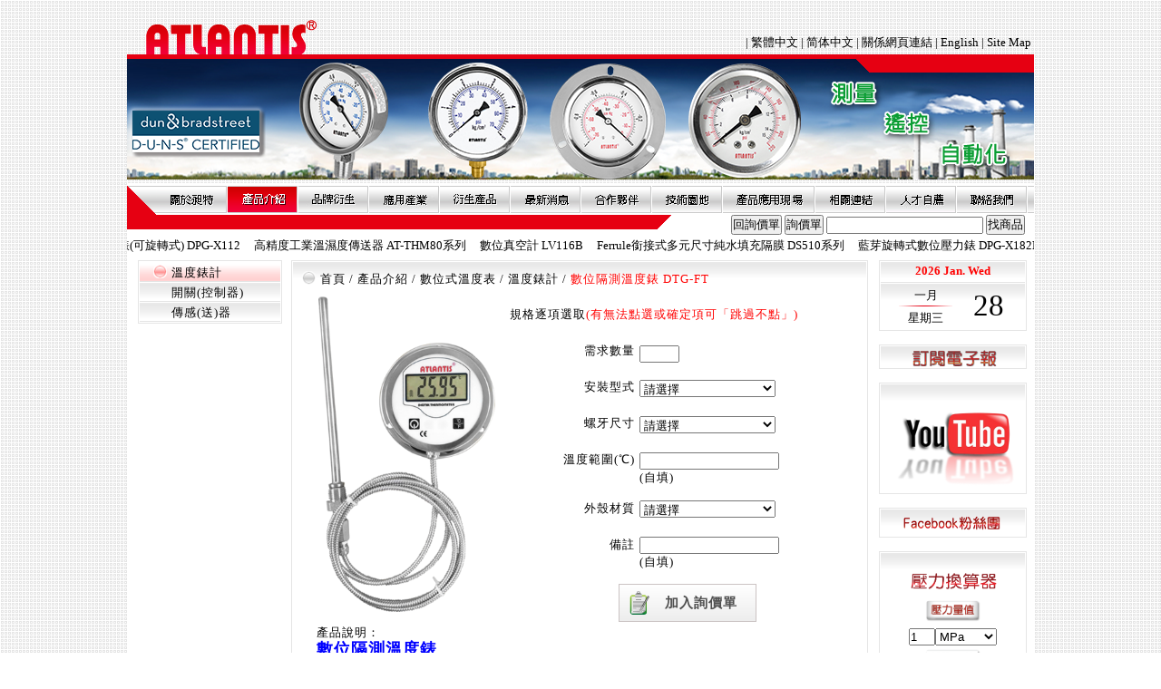

--- FILE ---
content_type: text/html
request_url: http://www.atlantis.tw/product_view.php?cid=127&id=361
body_size: 51185
content:
<!DOCTYPE html PUBLIC "-//W3C//DTD XHTML 1.0 Strict//EN" "http://www.w3.org/TR/xhtml1/DTD/xhtml1-strict.dtd">
<html xmlns="http://www.w3.org/1999/xhtml">
<head>
	<meta http-equiv="Content-Type" content="text/html; charset=utf-8" />
	<meta http-equiv="content-language" content="zh-tw" />
	<title>昶特有限公司-數位壓力表、溫度計</title>
	<meta name="keywords" content="壓力表，壓力表計，溫度錶計，接點開關，智慧型傳送器，傳感器，傳訊器，隔測隔膜，真空表，聯成錶，壓差計，微壓表，高壓表，針閥，工業儀表，數字壓力表，氧氣表，乙炔錶，充油壓力計，冷媒錶，膜盒錶，水流開關，曲管，球塞閥，差壓表，熱電偶，測溫電阻體，RTD，DCbox，零調，微調，萬向，電子錶頭，顯示器，波紋管，溫度補償， AM5H,GA4," />
	<meta name="description" content="壓力表 溫度計 專家" />
	<link href="module/system/css_layout.php?layout=" rel="stylesheet" type="text/css" />
	<link href="templates/atlantis_new/style/product_view.css" rel="stylesheet" type="text/css" />
	<link href="module/system/css_home.php?layout=" rel="stylesheet" type="text/css" />
	<script language="javascript" src="https://ajax.googleapis.com/ajax/libs/jquery/1.4.4/jquery.min.js"></script>
	<script language="javascript" src="templates/atlantis_new/js/jquery.url.packed.js"></script>
	<script language="javascript" src="templates/atlantis_new/js/tw_cn.js"></script>
</head>
<body ondragstart="window.event.returnValue=false" oncontextmenu="window.event.returnValue=false" onselectstart="event.returnValue=false">
<div class="layout">
	
	<div class="marquee_dot">&nbsp;</div>
	
	<div class="header">
		<div class="header_L1">
			<div class="headerl">
				<span></span>
				<a href="index.php"><img src="upload_file/img_home/logo.png"></a>
			</div>
			<div class="headerr">
								
			 | <a href="http://www.atlantis.tw/index.php?l=1">繁體中文 </a>
			 | <a href="http://www.atlantis.tw/index.php?l=2">简体中文</a>
			 | <a href="http://www.atlantis.tw/related_links.php?cid=2644">關係網頁連結</a>
			 | <a href="http://www.atlantis.ttnet.net ">English</a>
	| <a href="sitemap.php">Site Map</a>
<a href="javascript:void(0);" id="translateLink" class="link hide" style="display:none;">繁體/简体</a>
			</div>
		</div>
        <div class="banner">
            <div class="slideshow">
						
		
			<a href="http://www.atlantis.tw/product_view.php?cid=100&id=72"><img src="upload_file/img_message/QKLHXMPOZN.png"></a>
	
		
			<a href="http://www.atlantis.tw/product.php?cid=2619"><img src="upload_file/img_message/EFJDCKUVZA.png"></a>
	
		
			<a href="http://www.atlantis.tw/product.php?cid=80"><img src="upload_file/img_message/ZOUJRKLEHV.png"></a>
	
		
			<a href="http://www.atlantis.tw/product.php?cid=81"><img src="upload_file/img_message/MKLGTOGMMV.png"></a>
	
		
			<a href="http://www.atlantis.tw/product.php?cid=99"><img src="upload_file/img_message/YACPTGJNDU.png"></a>
	
		
			<a href="http://www.atlantis.tw/product.php?cid=2591"><img src="upload_file/img_message/ITGZIHMXNK.png"></a>
	
	
            </div>
        </div>
	</div>
	<div class="menu">
		<div class="menubg">
			<div class="menul">
				<ul class="jsddm sf-menu">
					<li class="jabout_us">
						<a href="about_us.php?news_id=5386">關於昶特</a>
						<ul>
	<li>
<a href="about_us.php?news_id=5386">工程實績</a>
	</li>
	<li>
<a href="about_us.php?news_id=51">聯絡資訊</a>
	</li>
	<li>
<a href="about_us.php?news_id=46">公司介紹</a>
	</li>
	<li>
<a href="about_us.php?news_id=47">公司環境</a>
	</li>
	<li>
<a href="about_us.php?news_id=48">公司沿革</a>
	</li>
	<li>
<a href="about_us.php?news_id=49">營利/營業證照</a>
	</li>
	<li>
<a href="about_us.php?news_id=50">認證報告</a>
	</li>
	<li>
<a href="about_us.php?news_id=5821">產品校正報告書</a>
	</li>
</ul>
					</li>
					<li class="jproduct">
						<a href="product.php">產品介紹</a>
						
		<ul>
			<li class="bwhile">
				<a href="product.php?is_specials=1">特價品</a>
			</li>
			<li class="bwhile">
				<a href="product.php?is_new=1">新品</a>
			</li>
							<li class="bwhile">
					<a href="product.php?cid=80">指針式壓力錶</a>
										<ul>
													<li class="bwhile"><a href="product.php?cid=100">壓力表</a>
																<ul>
																			<li class="bwhile"><a href="product.php?cid=2859">一般型</a>
																					</li>
																			<li class="bwhile"><a href="product.php?cid=2858">耐震型</a>
																					</li>
																			<li class="bwhile"><a href="product.php?cid=2861">微壓型</a>
																					</li>
																			<li class="bwhile"><a href="product.php?cid=2860">特殊用途</a>
																					</li>
																	</ul>
															</li>
													<li class="bwhile"><a href="product.php?cid=2857">壓力溫度計</a>
															</li>
													<li class="bwhile"><a href="product.php?cid=101">差壓表</a>
															</li>
													<li class="bwhile"><a href="product.php?cid=102">開關(控制器)</a>
															</li>
													<li class="bwhile"><a href="product.php?cid=2743">壓力記錄器</a>
															</li>
											</ul>
									</li>
							<li class="bwhile">
					<a href="product.php?cid=2783">機械式壓力開關</a>
										<ul>
													<li class="bwhile"><a href="product.php?cid=2866">方型刻劃</a>
																<ul>
																			<li class="bwhile"><a href="product.php?cid=2868">壓力</a>
																					</li>
																			<li class="bwhile"><a href="product.php?cid=2869">差壓</a>
																					</li>
																	</ul>
															</li>
													<li class="bwhile"><a href="product.php?cid=2867">盲型</a>
																<ul>
																			<li class="bwhile"><a href="product.php?cid=2870">壓力</a>
																					</li>
																			<li class="bwhile"><a href="product.php?cid=2871">差壓</a>
																					</li>
																	</ul>
															</li>
											</ul>
									</li>
							<li class="bwhile">
					<a href="product.php?cid=2791">壓力傳感(送)器 </a>
										<ul>
													<li class="bwhile"><a href="product.php?cid=2792">壓力</a>
																<ul>
																			<li class="bwhile"><a href="product.php?cid=2793">不帶顯</a>
																						<ul>
																									<li class="bwhile"><a href="product.php?cid=2812">工程機械</a></li>
																																							<li class="bwhile"><a href="product.php?cid=2832">自動化控制</a></li>
																																							<li class="bwhile"><a href="product.php?cid=2833">射出成型</a></li>
																																							<li class="bwhile"><a href="product.php?cid=2810">空壓機行業</a></li>
																																							<li class="bwhile"><a href="product.php?cid=2811">製冷行業</a></li>
																																							<li class="bwhile"><a href="product.php?cid=2813">汽車行業</a></li>
																																							<li class="bwhile"><a href="product.php?cid=2828">能源行業</a></li>
																																							<li class="bwhile"><a href="product.php?cid=2814">高溫行業</a></li>
																																							<li class="bwhile"><a href="product.php?cid=2829">消防行業</a></li>
																																							<li class="bwhile"><a href="product.php?cid=2834">小型</a></li>
																																							<li class="bwhile"><a href="product.php?cid=2826">平膜</a></li>
																																					</ul>
																					</li>
																			<li class="bwhile"><a href="product.php?cid=2794">帶顯</a>
																					</li>
																	</ul>
															</li>
													<li class="bwhile"><a href="product.php?cid=2795">差壓</a>
																<ul>
																			<li class="bwhile"><a href="product.php?cid=2796">不帶顯</a>
																					</li>
																			<li class="bwhile"><a href="product.php?cid=2797">帶顯</a>
																					</li>
																	</ul>
															</li>
													<li class="bwhile"><a href="product.php?cid=2815">液位</a>
															</li>
											</ul>
									</li>
							<li class="bwhile">
					<a href="product.php?cid=2798">智能型變送器 </a>
										<ul>
													<li class="bwhile"><a href="product.php?cid=2799">壓力</a>
															</li>
													<li class="bwhile"><a href="product.php?cid=2800">差壓</a>
															</li>
													<li class="bwhile"><a href="product.php?cid=2823">溫度</a>
															</li>
													<li class="bwhile"><a href="product.php?cid=2824">液位</a>
															</li>
											</ul>
									</li>
							<li class="bwhile">
					<a href="product.php?cid=81">數位式壓力錶</a>
										<ul>
													<li class="bwhile"><a href="product.php?cid=104">壓力表</a>
															</li>
													<li class="bwhile"><a href="product.php?cid=105">差壓表</a>
															</li>
													<li class="bwhile"><a href="product.php?cid=106">開關(控制器)</a>
															</li>
													<li class="bwhile"><a href="product.php?cid=2836">開關帶傳送</a>
															</li>
											</ul>
									</li>
							<li class="bwhile">
					<a href="product.php?cid=82">指針式溫度表</a>
										<ul>
													<li class="bwhile"><a href="product.php?cid=92">雙金屬式</a>
															</li>
													<li class="bwhile"><a href="product.php?cid=113">膨脹式</a>
																<ul>
																			<li class="bwhile"><a href="product.php?cid=125">直結式</a>
																					</li>
																			<li class="bwhile"><a href="product.php?cid=126">隔測式</a>
																					</li>
																	</ul>
															</li>
													<li class="bwhile"><a href="product.php?cid=124">開關</a>
																<ul>
																			<li class="bwhile"><a href="product.php?cid=2803">膨脹式</a>
																						<ul>
																									<li class="bwhile"><a href="product.php?cid=2807">直結式</a></li>
																																							<li class="bwhile"><a href="product.php?cid=2808">隔測式</a></li>
																																					</ul>
																					</li>
																			<li class="bwhile"><a href="product.php?cid=2804">控制器</a>
																					</li>
																	</ul>
															</li>
													<li class="bwhile"><a href="product.php?cid=116">小型遙測溫度計</a>
															</li>
													<li class="bwhile"><a href="product.php?cid=120">磁吸式溫度計</a>
															</li>
													<li class="bwhile"><a href="product.php?cid=123">溫度記錄器</a>
															</li>
											</ul>
									</li>
							<li class="bwhile">
					<a href="product.php?cid=2787">機械式溫度開關</a>
										<ul>
													<li class="bwhile"><a href="product.php?cid=2872">方型刻劃</a>
															</li>
													<li class="bwhile"><a href="product.php?cid=2873">盲型</a>
															</li>
											</ul>
									</li>
							<li class="bwhile">
					<a href="product.php?cid=98">數位式溫度表</a>
										<ul>
													<li class="bwhile"><a href="product.php?cid=127">溫度錶計</a>
															</li>
													<li class="bwhile"><a href="product.php?cid=129">開關(控制器)</a>
															</li>
													<li class="bwhile"><a href="product.php?cid=130">傳感(送)器</a>
																<ul>
																			<li class="bwhile"><a href="product.php?cid=2864">帶顯</a>
																					</li>
																			<li class="bwhile"><a href="product.php?cid=2865">不帶顯</a>
																					</li>
																	</ul>
															</li>
											</ul>
									</li>
							<li class="bwhile">
					<a href="product.php?cid=2737">TC 熱電偶</a>
									</li>
							<li class="bwhile">
					<a href="product.php?cid=2738">RTD熱電阻</a>
									</li>
							<li class="bwhile">
					<a href="product.php?cid=2619">玻璃管溫度計</a>
										<ul>
													<li class="bwhile"><a href="product.php?cid=2620">塑殼角板V型</a>
															</li>
													<li class="bwhile"><a href="product.php?cid=2767">船舶用溫度計</a>
																<ul>
																			<li class="bwhile"><a href="product.php?cid=2768">鐵殼圓管/丸筒型</a>
																					</li>
																			<li class="bwhile"><a href="product.php?cid=2770">鋁殼長方形</a>
																					</li>
																			<li class="bwhile"><a href="product.php?cid=2769">鋁殼金條V型</a>
																					</li>
																	</ul>
															</li>
													<li class="bwhile"><a href="product.php?cid=2771">殺菌釜用溫度計</a>
															</li>
											</ul>
									</li>
							<li class="bwhile">
					<a href="product.php?cid=2591">隔膜</a>
										<ul>
													<li class="bwhile"><a href="product.php?cid=2745">乾式隔膜</a>
															</li>
													<li class="bwhile"><a href="product.php?cid=2850">微壓型</a>
															</li>
													<li class="bwhile"><a href="product.php?cid=2592">牙口型</a>
															</li>
													<li class="bwhile"><a href="product.php?cid=2849">中低溫/高壓型</a>
															</li>
													<li class="bwhile"><a href="product.php?cid=2594">法蘭型</a>
															</li>
													<li class="bwhile"><a href="product.php?cid=2624">均質機型</a>
															</li>
													<li class="bwhile"><a href="product.php?cid=2593">衛生型</a>
															</li>
													<li class="bwhile"><a href="product.php?cid=2596">高溫/高壓型</a>
															</li>
													<li class="bwhile"><a href="product.php?cid=2851">特殊耐蝕型</a>
															</li>
													<li class="bwhile"><a href="product.php?cid=2595">特殊造型/塗佈加工</a>
															</li>
													<li class="bwhile"><a href="product.php?cid=2845">隔膜組裝配件</a>
															</li>
											</ul>
									</li>
							<li class="bwhile">
					<a href="product.php?cid=2874">流量</a>
									</li>
							<li class="bwhile">
					<a href="product.php?cid=2753">校驗儀器</a>
										<ul>
													<li class="bwhile"><a href="product.php?cid=2754">指針</a>
															</li>
													<li class="bwhile"><a href="product.php?cid=2755">數位</a>
															</li>
											</ul>
									</li>
							<li class="bwhile">
					<a href="product.php?cid=99">配件</a>
										<ul>
													<li class="bwhile"><a href="product.php?cid=140">過壓保護器</a>
															</li>
													<li class="bwhile"><a href="product.php?cid=141">壓力緩衝器(可調整阻尼器)</a>
															</li>
													<li class="bwhile"><a href="product.php?cid=142">蛇管(內含導壓管/毛細管)</a>
															</li>
													<li class="bwhile"><a href="product.php?cid=138">散熱器</a>
															</li>
													<li class="bwhile"><a href="product.php?cid=139">虹吸管(曲管)</a>
															</li>
													<li class="bwhile"><a href="product.php?cid=143">球塞閥(考克)</a>
															</li>
													<li class="bwhile"><a href="product.php?cid=137">溫度套管</a>
																<ul>
																			<li class="bwhile"><a href="product.php?cid=2846">焊接型</a>
																					</li>
																			<li class="bwhile"><a href="product.php?cid=2762">牙口型</a>
																					</li>
																			<li class="bwhile"><a href="product.php?cid=2763">法蘭型</a>
																					</li>
																			<li class="bwhile"><a href="product.php?cid=2764">衛生級</a>
																					</li>
																	</ul>
															</li>
													<li class="bwhile"><a href="product.php?cid=135">數位顯示器</a>
															</li>
													<li class="bwhile"><a href="product.php?cid=2821">電纜接頭</a>
															</li>
													<li class="bwhile"><a href="product.php?cid=2822">轉角器</a>
															</li>
											</ul>
									</li>
					</ul>
					</li>
					<li class="jbrand_derive">
						<a href="brand_derive.php?">品牌衍伸</a>
	<ul>
<li>
				<a href="brand_derive.php?cid=2809" class="chk_mchange">PTC</a>
	</li>
	<li>
				<a href="brand_derive.php?cid=2848" class="chk_mchange">Bitherma</a>
	</li>
	<li>
				<a href="brand_derive.php?cid=2806" class="chk_mchange">KELLER</a>
	</li>
	<li>
				<a href="brand_derive.php?cid=2650" class="chk_mchange">Gauge</a>
	</li>
	<li>
				<a href="brand_derive.php?cid=2856" class="chk_mchange">Labom</a>
	</li>
		</ul>

	
					</li>
					<li class="jindustry">
						<a href="industry.php?">應用產業</a>
						
		<ul>
							<li class="bwhile">
					<a href="industry.php?cid=2633">加工製程</a>
									</li>
							<li class="bwhile">
					<a href="industry.php?cid=2663">營建工程業</a>
									</li>
							<li class="bwhile">
					<a href="industry.php?cid=2661">製造業</a>
									</li>
							<li class="bwhile">
					<a href="industry.php?cid=2662">水火電力燃氣業</a>
									</li>
							<li class="bwhile">
					<a href="industry.php?cid=2664">消防水電</a>
									</li>
							<li class="bwhile">
					<a href="industry.php?cid=2665">環保行業</a>
									</li>
							<li class="bwhile">
					<a href="industry.php?cid=2676">閥類</a>
									</li>
					</ul>
					</li>
					<li class="jderivatives">
						<a href="derivatives.php?">衍生產品</a>
						
		<ul>
							<li class="bwhile">
					<a href="derivatives.php?cid=2844">F.R.L1~3點組合</a>
									</li>
							<li class="bwhile">
					<a href="derivatives.php?cid=2656">閥類</a>
										<ul>
													<li class="bwhile"><a href="derivatives.php?cid=2842">分歧閥</a>
															</li>
													<li class="bwhile"><a href="derivatives.php?cid=2843">針閥</a>
															</li>
													<li class="bwhile"><a href="derivatives.php?cid=2847">逆止閥</a>
															</li>
													<li class="bwhile"><a href="derivatives.php?cid=2801">安全閥</a>
															</li>
													<li class="bwhile"><a href="derivatives.php?cid=2721">止封閥</a>
															</li>
													<li class="bwhile"><a href="derivatives.php?cid=2722">充氣閥</a>
															</li>
													<li class="bwhile"><a href="derivatives.php?cid=2723">單向閥</a>
															</li>
											</ul>
									</li>
							<li class="bwhile">
					<a href="derivatives.php?cid=2816">調整器</a>
									</li>
							<li class="bwhile">
					<a href="derivatives.php?cid=2827">荷重傳感器及變送器</a>
									</li>
					</ul>
					</li>
					<li class="jnews">
						<a href="news.php">最新消息</a>
	<ul>
<li>
				<a href="news.php?cid=88" class="chk_mchange">公司消息</a>
	<ul>
	<li>
				<a href="news.php?cid=2616" class="chk_mchange">最新公告</a>
</li>
		</ul>
		</li>
	<li>
				<a href="news.php?cid=2627" class="chk_mchange">代理品牌目錄</a>
	</li>
	<li>
				<a href="news.php?cid=2756" class="chk_mchange">各期  E-DM</a>
	</li>
	<li>
			<a href="product.php?is_specials=1">特價品</a>
</li>
<li>
			<a href="product.php?is_new=1">新品</a>
</li>
	</ul>

	
					</li>
					<li class="jpartners">
						<a href="partners.php?aaa=a">合作夥伴</a>
					</li>
					<li class="jtechnology">
						<a href="technology.php?">技術園地</a>
		<ul>
<li>
				<a href="technology.php?cid=2744" class="chk_mchange">產品操作說明</a>
	</li>
	<li>
				<a href="technology.php?cid=165" class="chk_mchange">FAQ</a>
	</li>
	<li>
				<a href="technology.php?cid=2733" class="chk_mchange">人員安全衛生作業注意要點</a>
	</li>
	<li>
				<a href="technology.php?cid=166" class="chk_mchange">理論彙集</a>
	<ul>
	<li>
				<a href="technology.php?cid=2638" class="chk_mchange">技術原理</a>
				</li>
		<li>
				<a href="technology.php?cid=2706" class="chk_mchange">專業儀表知識</a>
				</li>
		<li>
				<a href="technology.php?cid=2707" class="chk_mchange">專業氣體知識</a>
				</li>
		<li>
				<a href="technology.php?cid=2725" class="chk_mchange">專業配件(部件)知識</a>
				</li>
		<li>
				<a href="technology.php?cid=2732" class="chk_mchange">儀表及配件國際通行/共識標準或基準 </a>
				</li>
		</ul>
		</li>
	<li>
				<a href="technology.php?cid=2708" class="chk_mchange">實作技術</a>
	<ul>
	<li>
				<a href="technology.php?cid=2709" class="chk_mchange">安裝注意事項</a>
				</li>
		<li>
				<a href="technology.php?cid=2746" class="chk_mchange">包裝注意事項</a>
				</li>
		</ul>
		</li>
	<li>
				<a href="technology.php?cid=178" class="chk_mchange">單位換算器/表</a>
	</li>
	<li>
				<a href="technology.php?cid=2712" class="chk_mchange">數據/資料對照表</a>
	<ul>
	<li>
				<a href="technology.php?cid=2713" class="chk_mchange">全球插座大不同</a>
				</li>
		<li>
				<a href="technology.php?cid=2714" class="chk_mchange">耐腐蝕材質表</a>
				</li>
		<li>
				<a href="technology.php?cid=2715" class="chk_mchange">物質動量比重表</a>
				</li>
		<li>
				<a href="technology.php?cid=2716" class="chk_mchange">分/小數稱呼對照表</a>
				</li>
		</ul>
		</li>
	<li>
				<a href="technology.php?cid=2628" class="chk_mchange">技術連結</a>
	</li>
	<li>
				<a href="technology.php?cid=2617" class="chk_mchange">研究議題</a>
	</li>
		</ul>

	
					</li>
					<li class="japplication">
						<a href="application.php?">產品應用現場</a>
	<ul>
<li>
				<a href="application.php?cid=2643" class="chk_mchange">管路/設備儀表照片</a>
	</li>
	<li>
				<a href="application.php?cid=2641" class="chk_mchange">影片</a>
	</li>
	<li>
				<a href="application.php?cid=2642" class="chk_mchange">文字圖案</a>
	</li>
		</ul>

	
					</li>
					<li class="jrelated_links">
						<a href="related_links.php?">相關連結</a>
	<ul>
<li>
				<a href="related_links.php?cid=2644" class="chk_mchange">關係網頁連結</a>
	</li>
	<li>
				<a href="related_links.php?cid=2645" class="chk_mchange">友好網頁連結</a>
	</li>
	<li>
				<a href="related_links.php?cid=2766" class="chk_mchange">國營事業連結</a>
	</li>
	<li>
				<a href="related_links.php?cid=2853" class="chk_mchange">工業開發科技園區</a>
	</li>
	<li>
				<a href="related_links.php?cid=2646" class="chk_mchange">政府機關連結</a>
	</li>
	<li>
				<a href="related_links.php?cid=2862" class="chk_mchange">砂金源頭</a>
	</li>
	<li>
				<a href="related_links.php?cid=2670" class="chk_mchange">貿易交通交流</a>
	</li>
	<li>
				<a href="related_links.php?cid=2736" class="chk_mchange">工作/生活百科</a>
	</li>
	<li>
				<a href="related_links.php?cid=2671" class="chk_mchange">休閒陶冶 </a>
	</li>
	<li>
				<a href="related_links.php?cid=2672" class="chk_mchange">生活資訊</a>
	</li>
	<li>
				<a href="related_links.php?cid=2735" class="chk_mchange">企業經營管理連結</a>
	</li>
	<li>
				<a href="related_links.php?cid=2674" class="chk_mchange">關聯公協會</a>
	</li>
		</ul>

	
					</li>
					<li class="jjob">
						<a href="job.php">人才自薦</a>
					</li>
					<li class="jcontact_us">
						<a href="contact_us.php?">聯絡我們</a>
<ul>
	<li>
			<a href="contact_us.php" class="chk_mchange">我要留言</a>
	</li>
	<li>
			<a href="corporation.php" class="chk_mchange">研發與加工總部</a>
	</li>
	<li>
			<a href="map.php" class="chk_mchange">研發加工總部地圖</a>
	</li>
</ul>
					</li>
<!--
					<li class="jrequest_catalog hide">
						<a href="request_catalog.php">索取紙本型錄</a>
					</li>
-->
					</ul>
			</div>
		</div>
	</div>
	<div class="search">
		<div class="searchl"></div>
		<div class="searchr">
						
<form method="get" action="searchn.php">
	<input type="button" value="回詢價單" onclick="location.href='inquiry.php'">
	<input type="button" value="詢價單" onclick="location.href='inquiry.php'">
	<input name="search_text" value="" type="text" id="search_text" size="20" maxlength="100">
	<input type="submit" title="找商品" value="找商品">
</form>	
		</div>
	</div>
	<div class="marquee">
				
<ul id="scroller">
			<li>
			<a href="product_view.php?ccid=104&id=942" alt="高精度藍芽數位壓力錶(可旋轉式)  DPG-X112" title="高精度藍芽數位壓力錶(可旋轉式)  DPG-X112">高精度藍芽數位壓力錶(可旋轉式)  DPG-X112</a>
		</li>
			<li>
			<a href="product_view.php?ccid=98&id=941" alt="高精度工業溫濕度傳送器  AT-THM80系列" title="高精度工業溫濕度傳送器  AT-THM80系列">高精度工業溫濕度傳送器  AT-THM80系列</a>
		</li>
			<li>
			<a href="product_view.php?ccid=104&id=940" alt="數位真空計  LV116B" title="數位真空計  LV116B">數位真空計  LV116B</a>
		</li>
			<li>
			<a href="product_view.php?ccid=2592&id=939" alt="Ferrule銜接式多元尺寸純水填充隔膜  DS510系列" title="Ferrule銜接式多元尺寸純水填充隔膜  DS510系列">Ferrule銜接式多元尺寸純水填充隔膜  DS510系列</a>
		</li>
			<li>
			<a href="product_view.php?ccid=104&id=937" alt="藍芽旋轉式數位壓力錶  DPG-X182R" title="藍芽旋轉式數位壓力錶  DPG-X182R">藍芽旋轉式數位壓力錶  DPG-X182R</a>
		</li>
			<li>
			<a href="product_view.php?ccid=130&id=936" alt="LCD 溫度顯示傳送器  AT-GGT" title="LCD 溫度顯示傳送器  AT-GGT">LCD 溫度顯示傳送器  AT-GGT</a>
		</li>
			<li>
			<a href="product_view.php?ccid=2815&id=933" alt="防腐式液位傳送器  LT-S405" title="防腐式液位傳送器  LT-S405">防腐式液位傳送器  LT-S405</a>
		</li>
			<li>
			<a href="product_view.php?ccid=2737&id=932" alt="熱電偶  TC-S302" title="熱電偶  TC-S302">熱電偶  TC-S302</a>
		</li>
			<li>
			<a href="product_view.php?ccid=2792&id=931" alt="高精度壓力傳送器  PT-S101系列" title="高精度壓力傳送器  PT-S101系列">高精度壓力傳送器  PT-S101系列</a>
		</li>
			<li>
			<a href="product_view.php?ccid=135&id=929" alt="類比訊號量測錶 (5位數雙警報)  ATM-DA5H-A" title="類比訊號量測錶 (5位數雙警報)  ATM-DA5H-A">類比訊號量測錶 (5位數雙警報)  ATM-DA5H-A</a>
		</li>
			<li>
			<a href="product_view.php?ccid=135&id=928" alt="5位數微電腦型熱電偶溫度顯示控制錶  ATM-DC5H-TC" title="5位數微電腦型熱電偶溫度顯示控制錶  ATM-DC5H-TC">5位數微電腦型熱電偶溫度顯示控制錶  ATM-DC5H-TC</a>
		</li>
			<li>
			<a href="product_view.php?ccid=135&id=927" alt="5位數多功能量測錶(類比訊號)  ATM-MF5H-A" title="5位數多功能量測錶(類比訊號)  ATM-MF5H-A">5位數多功能量測錶(類比訊號)  ATM-MF5H-A</a>
		</li>
			<li>
			<a href="product_view.php?ccid=106&id=925" alt="數位負壓控制器 DVC-X008" title="數位負壓控制器 DVC-X008">數位負壓控制器 DVC-X008</a>
		</li>
			<li>
			<a href="product_view.php?ccid=106&id=924" alt="數位壓力控制器 DPC-X986系列" title="數位壓力控制器 DPC-X986系列">數位壓力控制器 DPC-X986系列</a>
		</li>
			<li>
			<a href="product_view.php?ccid=130&id=923" alt="智能型溫度傳送器  STT-2100" title="智能型溫度傳送器  STT-2100">智能型溫度傳送器  STT-2100</a>
		</li>
	</ul>

	</div>
	<div class="body">
		<div class="bodyl">
			
<div class="product">

		
					<div class="productt productt2 productt_chk">
		<div class="productt_round">
			<a href="product.php?cid=127" class="chk_mchange truncate" length="8" alt="溫度錶計" title="溫度錶計">溫度錶計</a>
		</div>
	</div>
		<div class="productt productt2 ">
		<div class="productt_round2">
			<a href="product.php?cid=129" class="chk_mchange truncate" length="8" alt="開關(控制器)" title="開關(控制器)">開關(控制器)</a>
		</div>
	</div>
		<div class="productt productt2 ">
		<div class="productt_round2">
			<a href="product.php?cid=130" class="chk_mchange truncate" length="8" alt="傳感(送)器" title="傳感(送)器">傳感(送)器</a>
		</div>
	</div>

</div>

<div class="user_view product_view">
	<div class="user_viewt product_viewt">
		<div class="user_viewt_round product_viewt_round">
		<a href="index.php">首頁</a>
		/ <a href="product.php">產品介紹</a>
					/ <a href="product.php?cid=98">數位式溫度表</a>
	/ <a href="product.php?cid=127">溫度錶計</a>
	
				/ <span class="">數位隔測溫度錶  DTG-FT</span>
		</div>
		<div class="pro_view">
				
<script>
<!--
	$(function(){
		$(".spec_ch").change(function(){
			var val=$(this).val();
			if (val==';;;') {
				$(this).parent().parent().find(".spec_ch_d").show();
				var val2=$(this).parent().parent().find(".spec_ch2").val();
				$(this).find("option:last").val(val2);
			} else {
				$(this).parent().parent().find(".spec_ch_d").hide();
				if ($(this).find("option:last").text()=='其他(自填)') {
					$(this).find("option:last").val(';;;');
				}
			}
		});
		$(".spec_ch2").keyup(function(){
			var val=$(this).val();
			$(this).parent().parent().find(".spec_ch option:last").val(val);
		});
		
	});
-->
</script>

<div class="img pbottom">
<div style="width:490px; height:auto;min-height:120px; margin-top:1px; float:left;">
<div style="width:200px; height:auto;min-height:120px; margin-top:5px; float:left;">
	<div style="width:200px; height:auto;min-height:120px; margin-top:5px; float:left;">
		<img src="upload_file/img_product/large/HOKISNQFPZ.png" width="195">
		</div>
</div>
<div style="width:290px; height:auto;min-height:120px; margin-top:5px; float:left;">
	<div style="width:290px; height:auto;min-height:120px; margin-top:5px; float:left;">
			<form id="ModifyProductForm" method="post" action="">
				<input type="hidden" id="form_send" name="form_send" value="">
				<input type="hidden" name="id" value="361">
<div style="width:290px; height:auto;min-height:120px; margin-top:5px; float:left; margin-left:5px; border:0px solid #000;">
	<div style="width:320px; height:auto;min-height:35px; margin-top:5px; float:left; margin-left:5px;">
		<div style="width:320px; height:30px; float:left; margin-top:1px; margin-left:1px;text-align:right;">
		規格逐項選取<span style="color:red">(有無法點選或確定項可「跳過不點」)</span>
		</div>
	</div>
	<div style="width:280px; height:auto;min-height:35px; margin-top:5px; float:left; margin-left:5px;">
		<div style="width:140px; height:30px; float:left; margin-top:1px; margin-left:1px;text-align:right;">
		需求數量
		</div>
		<div style="width:130px; height:30px; float:left; margin-top:1px; margin-left:5px;text-align:left;">
				<input type="text" name="buy_number" value="" style="width:40px; height:15px; margin-top:3px;">
		</div>
	</div>
						
	<div style="width:280px; height:auto;min-height:35px; margin-top:5px; float:left; margin-left:5px;">
		<div style="width:140px; padding:0 0 10px 0; float:left; margin-top:1px; margin-left:1px;text-align:right;">
					<input type="hidden" name="spec_product_id" value="361" size="5">
			<input type="hidden" name="specifications[]" value="安裝型式" size="5">
		安裝型式
		</div>
		<div style="width:130px; padding:0 0 10px 0; float:left; margin-top:1px; margin-left:5px;text-align:left;">
							<div>
					<select name="spec_memo1[]" class="spec_ch" style="width:150px;">
					<option value="">請選擇</option>
										<option value="直立">直立</option>
										<option value="埋入帶邊">埋入帶邊</option>
										</select>
				</div>
				<div class="spec_ch_d" style="display:none;padding:5px 0 0 0; ">
					<input type="text" class="spec_ch2" value="" style="width:150px;">
				</div>
					</div>
	</div>
		<div style="width:280px; height:auto;min-height:35px; margin-top:5px; float:left; margin-left:5px;">
		<div style="width:140px; padding:0 0 10px 0; float:left; margin-top:1px; margin-left:1px;text-align:right;">
					<input type="hidden" name="spec_product_id" value="361" size="5">
			<input type="hidden" name="specifications[]" value="螺牙尺寸" size="5">
		螺牙尺寸
		</div>
		<div style="width:130px; padding:0 0 10px 0; float:left; margin-top:1px; margin-left:5px;text-align:left;">
							<div>
					<select name="spec_memo1[]" class="spec_ch" style="width:150px;">
					<option value="">請選擇</option>
										<option value="1/2”NPT">1/2”NPT</option>
										<option value=";;;">其他(自填)</option>
										</select>
				</div>
				<div class="spec_ch_d" style="display:none;padding:5px 0 0 0; ">
					<input type="text" class="spec_ch2" value="" style="width:150px;">
				</div>
					</div>
	</div>
		<div style="width:280px; height:auto;min-height:35px; margin-top:5px; float:left; margin-left:5px;">
		<div style="width:140px; padding:0 0 10px 0; float:left; margin-top:1px; margin-left:1px;text-align:right;">
					<input type="hidden" name="spec_product_id" value="361" size="5">
			<input type="hidden" name="specifications[]" value="溫度範圍(℃)" size="5">
		溫度範圍(℃)
		</div>
		<div style="width:130px; padding:0 0 10px 0; float:left; margin-top:1px; margin-left:5px;text-align:left;">
							<input type="text" name="spec_memo1[]" value="" style="width:150px;">
				(自填)
					</div>
	</div>
		<div style="width:280px; height:auto;min-height:35px; margin-top:5px; float:left; margin-left:5px;">
		<div style="width:140px; padding:0 0 10px 0; float:left; margin-top:1px; margin-left:1px;text-align:right;">
					<input type="hidden" name="spec_product_id" value="361" size="5">
			<input type="hidden" name="specifications[]" value="外殼材質" size="5">
		外殼材質
		</div>
		<div style="width:130px; padding:0 0 10px 0; float:left; margin-top:1px; margin-left:5px;text-align:left;">
							<div>
					<select name="spec_memo1[]" class="spec_ch" style="width:150px;">
					<option value="">請選擇</option>
										<option value="不鏽鋼304">不鏽鋼304</option>
										<option value="ABS強化塑膠">ABS強化塑膠</option>
										</select>
				</div>
				<div class="spec_ch_d" style="display:none;padding:5px 0 0 0; ">
					<input type="text" class="spec_ch2" value="" style="width:150px;">
				</div>
					</div>
	</div>
		<div style="width:280px; height:auto;min-height:35px; margin-top:5px; float:left; margin-left:5px;">
		<div style="width:140px; padding:0 0 10px 0; float:left; margin-top:1px; margin-left:1px;text-align:right;">
					<input type="hidden" name="spec_product_id" value="361" size="5">
			<input type="hidden" name="specifications[]" value="備註" size="5">
		備註
		</div>
		<div style="width:130px; padding:0 0 10px 0; float:left; margin-top:1px; margin-left:5px;text-align:left;">
							<input type="text" name="spec_memo1[]" value="" style="width:150px;">
				(自填)
					</div>
	</div>
	
<!--
				</div>
<div class="pbottom_add">
-->
	<div style="width:280px; height:45px; margin-top:5px; float:left; margin-left:5px; border:0px solid #000;">
		<div class="pbottom_bu">
			<a href="javascript:void(0);" class="sc" onclick="$('#form_send').val('AddCart');$('#ModifyProductForm').attr('action','inquiry.php');$('#ModifyProductForm').submit();">加入詢價單</a>
		</div>
	</div>
</div>
</form>
	</div>
</div>
</div>
</div>
	<div style="clear:both;">
	產品說明：
</div>
<div class="pbottom">
	<p><strong><font color="#0000ff" size="4">數位隔測溫度錶</font><br />
<font color="#0000ff" size="4"> 型號: DTG-FT</font></strong></p>
<p><strong><font color="#0000ff" size="4"><br />
</font></strong></p>
<p><span style="color: rgb(0, 0, 255);"><span style="font-size: large;"><strong>特色</strong></span></span></p>
<p><font size="2">■ 提供OEM 服務</font></p>
<p><font size="2">■ 採用全不鏽鋼材質</font></p>
<p><font size="2">■ 加裝毛細管（20M 內），遠端量測溫度</font></p>
<p><font size="2">■ 特定溫度區間內精度&plusmn;0.5%</font></p>
<p><font size="2">■ 測棒／毛細管長度、接續規格及材質皆可訂製</font></p>
<p><font size="2">■ 可附加套管保護 (選項)</font></p>
<p><span style="font-size: small;">&nbsp;</span></p>
<p><span style="font-size: small;"><br />
<strong>主要規格</strong></span></p>
<p><font size="2">▼面徑</font></p>
<p><font size="2">4&rdquo;(100mm)</font></p>
<p><font size="2">▼安裝型式</font></p>
<p><font size="2">直立／埋入</font></p>
<p><font size="2">三孔式法蘭固定</font></p>
<p><font size="2">▼鏡面</font></p>
<p><font size="2">PC，O 環密封</font></p>
<p><font size="2">▼接續部</font></p>
<p><font size="2">材質: 不鏽鋼304</font></p>
<p><font size="2">1/2&rdquo; NPT</font></p>
<p><font size="2">活動單公牙</font></p>
<p><font size="2">接續部焊接處理</font></p>
<p><font size="2">其他螺紋規格可指定</font></p>
<p><font size="2">▼測棒規格</font></p>
<p><font size="2">材質: 不鏽鋼304</font></p>
<p><font size="2">外徑: 10mm</font></p>
<p><font size="2">長度: 標準150mm&nbsp;</font><font size="2">(其他外徑長度可訂製，請於訂購</font><font size="2">前指定)</font></p>
<p><font size="2">▼毛細管</font></p>
<p><font size="2">材質: 不鏽鋼304</font></p>
<p><font size="2">外徑: 6.35mm</font></p>
<p><font size="2">長度: 3M&nbsp;</font><font size="2">(其他長度可訂製，最長20M)</font></p>
<p><font size="2">▼溫度範圍</font></p>
<p><font size="2">-200℃~ 450℃</font></p>
<p><font size="2">▼適用流體</font></p>
<p><font size="2">與不鏽鋼304 兼容的液體及氣體</font></p>
<p><font size="2">▼環境溫度</font></p>
<p><font size="2">-20℃~50℃</font></p>
<p><span style="font-size: small;">&nbsp;</span></p>
<p><span style="font-size: small;"><strong>其他規格</strong></span></p>
<p><font size="2">▼背蓋材質</font></p>
<p><font size="2">不鏽鋼</font></p>
<p><font size="2">螺絲固定式</font></p>
<p><font size="2">▼外殼材質</font></p>
<p><font size="2">不鏽鋼 304／ABS 強化塑膠</font></p>
<p><font size="2">▼數值更新頻率</font></p>
<p><font size="2">10 秒/次</font></p>
<p><font size="2">選項: 5 秒/次, 3 秒/次</font></p>
<p><font size="2">▼螢幕顯示</font></p>
<p><font size="2">4 位數LCD</font></p>
<p><font size="2">解析度: 0.01</font></p>
<p><font size="2">▼感測元件</font></p>
<p><font size="2">NTC</font></p>
<p><font size="2">▼供應電源</font></p>
<p><font size="2">3V 鈕扣電池</font></p>
<p><font size="2">▼精度</font></p>
<p><font size="2">&plusmn;0.5％F.S. (-20℃～80℃)</font></p>
<p><font size="2">&plusmn;1.0％F.S. (其他溫度範圍)</font></p>
<p>&nbsp;</p>
<p>&nbsp;<a href="/upload_file/img_fckeditor/DTG-FT 數位隔測溫度錶_230828(1).pdf" target="_blank"><input name="型錄下載" type="button" value="型錄下載" /></a></p>
<div>&nbsp;</div>
</div>
<div>
	品牌：
</div>
<div class="pbottom">
	ATLANTIS
</div>






<div class="top">
	<a href="#">Top</a>
</div>
		</div>
	</div>
</div>





		</div>
		<div class="bodyr">
			<div class="clock">
				<div class="clockt">
					<span id="myDateY"></span>&nbsp;<span id="myDatem_en3"></span>. <span id="myDatew_en3"></span>
				</div>
				<div class="clockc">
					<div class="clockcl">
						<div id="myDatem_tw" class="clockclt"></div>
						<div class="clockclc"></div>
						<div id="myDatew_tw" class="clockclb"></div>
					</div>
					<div id="myDated" class="clockcr"></div>
				</div>
			</div>
			
			<div class="epaper">
				<div class="epapert">
					<a href="epaper.php" class="epapertimg">訂閱電子報</a>
				</div>
				<div style="display:none;">
				<div class="epaperc">
										<form name="inbox_form" method="post" action="subscribe_mail.php" >
<input type="hidden" value="1" name="form_send">
<div>
 請輸入電子郵件信箱
 </div>
 <div>
 <input type="text" class="input" name="epaper_email" value="" validate="required:true,email:true">
 </div>
 <div>
<input type="radio" name="subscribe_mail" value="1" checked>訂閱
<input type="radio" name="subscribe_mail" value="0">退訂
<input type="submit" value="送出">
	</div>
</form>
				</div>
				</div>
			</div>
		
            <div class="epaper">
				<div class="epapert">
					<p>&nbsp;<a href="https://www.youtube.com/channel/UCecezHA6evN6Zy2p5uaHVpw/videos" target="_blank"><img src="/upload_file/img_fckeditor/image/%E9%A6%96%E9%A0%81%E8%A8%AD%E5%AE%9A/youtube-logo.png" width="150" height="113" alt="" /></a></p>
<script src="chrome-extension://lmnganadkecefnhncokdlaohlkneihio/enable.js" type="text/javascript"></script>
				</div>
			</div>
            <div class="epaper">
				<div class="epapert">
					<p>&nbsp;<a href="https://www.facebook.com/pages/%E6%98%B6%E7%89%B9%E6%9C%89%E9%99%90%E5%85%AC%E5%8F%B8/615440531801921?ref=hl" target="_blank"><img src="/upload_file/img_fckeditor/image/%E6%8E%A8%E6%96%87/facebookfan-01.png" width="118" height="23" alt="" /></a></p>
				</div>
			</div>
            <div class="epaper">
				<div class="epapert">
					<div class="container">
<h1>&nbsp;</h1>
<form class="maincontent" name="formzzhh">
    <p class="kh0"><strong><img src="/upload_file/img_fckeditor/image/%E6%8E%A8%E6%96%87/%E5%A3%93%E5%8A%9B%E6%8F%9B%E7%AE%97%E5%99%A8-01.png" width="100" height="26" alt="" /></strong></p>
    <p class="kh0"><img src="/upload_file/img_fckeditor/image/%E6%8E%A8%E6%96%87/%E5%A3%93%E5%8A%9B%E8%89%AF%E8%B3%AA-01.png" width="70" height="31" alt="" /></p>
    <p class="kh0"><input alt="在這裡輸入要換算的壓力單位下的量值" class="kik0n" maxlength="5" name="yyzz" onchange="zzhh()" size="2" type="text" value="1" /><select class="xlk0n" id="xlb1" name="xlb1" onchange="zzhh()" style="width: 68px">
    <option selected="selected" value="0.000001">MPa</option>
    <option value="0.001">kPa</option>
    <option value="1">Pa</option>
    <option value="0.0001450376807894">psi</option>
    <option value="0.007500637554192">mmHg</option>
    <option value="0.0002952997144451">inHg</option>
    <option value="0.1019716212977">mmH2O</option>
    <option value="0.004014629309202">inH2O</option>
    <option value="0.00001019716212977">kgf/cm2</option>
    <option value="0.00000986923266716">atm</option>
    <option value="0.00001">bar</option>
    <option value="0.01">mbar</option>
    <option value="0.007500637554192">Torr</option>
    </select></p>
    <p class="MsoNormal"><img src="/upload_file/img_fckeditor/image/%E6%8E%A8%E6%96%87/%E8%BD%89%E6%8F%9B%E5%96%AE%E4%BD%8D-01.png" width="70" height="31" alt="" /></p>
    <p class="kh0"><select class="xlk0n" name="xlb2" onchange="zzhh()" style="width: &#10;&#10;115px">
    <option selected="selected" value="0.000001">MPa</option>
    <option value="0.001">kPa</option>
    <option value="1">Pa</option>
    <option value="0.0001450376807894">psi</option>
    <option value="0.007500637554192">mmHg</option>
    <option value="0.0002952997144451">inHg</option>
    <option value="0.1019716212977">mmH2O</option>
    <option value="0.004014629309202">inH2O</option>
    <option value="0.00001019716212977">kgf/cm2</option>
    <option value="0.00000986923266716">atm</option>
    <option value="0.00001">bar</option>
    <option value="0.01">mbar</option>
    <option value="0.007500637554192">Torr</option>
    </select>&nbsp;</p>
    <p><input class="kik0t" disabled="disabled" name="xxzz" style="width: 110px" type="text" /></p>
    <p>&nbsp;</p>
</form>
</div>
<script language="javascript" type="text/JavaScript">
	function zzhh() {
		valeur_d = document.formzzhh.yyzz.value;
		valeur_y = document.formzzhh.xlb1.options

[document.formzzhh.xlb1.options.selectedIndex].value;
		valeur_x = document.formzzhh.xlb2.options

[document.formzzhh.xlb2.options.selectedIndex].value;
		document.formzzhh.xxzz.value = ' = '+(valeur_d * valeur_x / 

valeur_y)+'?'+(document.formzzhh.xlb2.options

[document.formzzhh.xlb2.options.selectedIndex].text)+'?';
	}
</script>
				</div>
			</div>
            <div class="epaper">
				<div class="epapert">
					<p><span style="font-size: medium;"><strong><span style="color: rgb(51, 153, 102);">昶特官方LINE上架</span></strong></span></p>
<p><span style="color: rgb(51, 153, 102);"><span style="font-size: large;"><strong>ID：@ycx6275q</strong></span></span></p>
<p><span style="color: rgb(51, 153, 102);"><img src="/upload_file/img_fckeditor/image/%E6%8E%A8%E6%96%87/LIine%202_0_logo.png" width="150" height="150" alt="" /></span></p>
<script src="chrome-extension://lmnganadkecefnhncokdlaohlkneihio/enable.js" type="text/javascript"></script> <script src="chrome-extension://lmnganadkecefnhncokdlaohlkneihio/enable.js" type="text/javascript"></script>
				</div>
			</div>
            <div class="epaper">
				<div class="epapert">
					<p><strong><span style="font-size: large;">全新網站改版上線</span></strong></p>
<p><a href="https://www.atlantis.com.tw/" target="_blank"><img src="/upload_file/img_fckeditor/image/%E6%8E%A8%E6%96%87/%E6%98%B6%E7%89%B9%E6%96%B0%E5%AE%98%E7%B6%B2.png" width="150" height="150" alt="" /></a></p>
				</div>
			</div>
            <div class="epaper">
				<div class="epapert">
					<p>&nbsp;<img src="/upload_file/img_fckeditor/image/%E9%A6%96%E9%A0%81%E8%A8%AD%E5%AE%9A/%E7%B6%B2%E7%AB%99%E8%81%B2%E6%98%8E(1).gif" width="170" height="288" alt="" /></p>
				</div>
			</div>

<!--			
			<div class="epaper">
				<div class="epapert">
					<a href="epaper.php" class="epapertimg">訂閱電子報</a>
				</div>
				<div style="display:none;">
				<div class="epaperc">
										<form name="inbox_form" method="post" action="subscribe_mail.php" >
<input type="hidden" value="1" name="form_send">
<div>
 請輸入電子郵件信箱
 </div>
 <div>
 <input type="text" class="input" name="epaper_email" value="" validate="required:true,email:true">
 </div>
 <div>
<input type="radio" name="subscribe_mail" value="1" checked>訂閱
<input type="radio" name="subscribe_mail" value="0">退訂
<input type="submit" value="送出">
	</div>
</form>
				</div>
				</div>
			</div>
            
            <div class="epaper">
				<div class="epapert">
					<a href="epaper.php" class="facebook">FaceBook</a>
				</div>
				<div style="display:none;">
				<div class="epaperc">
										<form name="inbox_form" method="post" action="subscribe_mail.php" >
<input type="hidden" value="1" name="form_send">
<div>
 請輸入電子郵件信箱
 </div>
 <div>
 <input type="text" class="input" name="epaper_email" value="" validate="required:true,email:true">
 </div>
 <div>
<input type="radio" name="subscribe_mail" value="1" checked>訂閱
<input type="radio" name="subscribe_mail" value="0">退訂
<input type="submit" value="送出">
	</div>
</form>
				</div>
				</div>
			</div>
            
            <div class="epaper">
				<div class="epapert">
					<a href="epaper.php" class="lato">樂多日誌</a>
				</div>
				<div style="display:none;">
				<div class="epaperc">
										<form name="inbox_form" method="post" action="subscribe_mail.php" >
<input type="hidden" value="1" name="form_send">
<div>
 請輸入電子郵件信箱
 </div>
 <div>
 <input type="text" class="input" name="epaper_email" value="" validate="required:true,email:true">
 </div>
 <div>
<input type="radio" name="subscribe_mail" value="1" checked>訂閱
<input type="radio" name="subscribe_mail" value="0">退訂
<input type="submit" value="送出">
	</div>
</form>
				</div>
				</div>
			</div>
-->            
			
			<div class="request_catalog hide">
				<div class="request_catalogt">
					<a href="request_catalog.php" class="request_catalogimg">索取紙本型錄</a>
				</div>
			</div>
		</div>
	</div>
	<div class="counter">
		<div id="counterl" class="counterl">
			<div class="counterr">
				<div class="counterc">
										<div id="count_amount" class="hide">8</div>
您是第
	<img src="templates/atlantis_new/images/counter/10/1.png">
	<img src="templates/atlantis_new/images/counter/10/0.png">
	<img src="templates/atlantis_new/images/counter/10/0.png">
	<img src="templates/atlantis_new/images/counter/10/6.png">
	<img src="templates/atlantis_new/images/counter/10/0.png">
	<img src="templates/atlantis_new/images/counter/10/0.png">
	<img src="templates/atlantis_new/images/counter/10/6.png">
	<img src="templates/atlantis_new/images/counter/10/0.png">
拜訪者

				</div>
			</div>
		</div>
	</div>
	<div class="bottom">
		<div class="bottomt">
			<ul>
				<li>
					<a href="about_us.php?news_id=5386">關於昶特</a>
				</li>
				<li>
					<a href="product.php?cid=80">產品介紹</a>
				</li>
				<li>
						<a href="brand_derive.php?">品牌衍伸</a>
	</li>
				<li>
						<a href="industry.php?">應用產業</a>
	</li>
				<li>
						<a href="derivatives.php?">衍生產品</a>
	</li>
				<li>
					<a href="news.php?cid=88">最新消息</a>
				</li>
				<li>
					<a href="partners.php">合作夥伴</a>
				</li>
				<li>
					<a href="technology.php?cid=2744">技術園地</a>
				</li>
				<li>
					<a href="application.php">產品應用現場</a>
				</li>
				<li>
					<a href="request_catalog.php">索取紙本型錄</a>
				</li>
				<li>
					<a href="related_links.php">相關連結</a>
				</li>
					<li>
						<a href="job.php">人才自薦</a>
					</li>
				<li>
					<a href="contact_us.php">聯絡我們</a>
				</li>
			</ul>
		</div>
		<div class="bottomb">
		地址：台北市北投區　
		電話：886-2-28203405　
        傳真：886-2-28203406,28270646
		<br>
		昶特有限公司版權所有 Copyright © 2011 ATLANTIS. All Rights Reserved
		</div>
	</div>
</div>


	
	<script type="text/javascript" src="js/jquery/plugin/superfish-1.4.8/superfish.js"></script>
	<script language="javascript" src="js/jquery/plugin/ifixpng/jquery.ifixpng.js"></script>
	<script language="javascript" src="js/jquery/plugin/kxbdMarquee/jquery.kxbdMarquee.js"></script>
	<script type="text/javascript" src="js/home.js"></script>
	<link rel="stylesheet" href="js/jquery/plugin/validate/jquery.validate.css" type="text/css" media="screen" />
	<script language="javascript" src="js/jquery/plugin/validate/jquery.validate.min.js"></script>
	<script language="javascript" src="js/jquery/plugin/validate/jquery.metadata.js"></script>
	<script language="javascript" src="js/jquery/plugin/validate/jquery.form.js"></script>
	<script language="javascript" src="js/jquery/plugin/validate/messages_tw.js"></script>
	<script language="javascript" src="js/jquery/plugin/validate/ready_validate.js"></script>
    <script type="text/javascript" src="templates/atlantis_new/js/jquery/plugin/cycle/jquery.cycle.all.min.js"></script>

</body>
</html>

--- FILE ---
content_type: text/css
request_url: http://www.atlantis.tw/module/system/css_layout.php?layout=
body_size: 59
content:
@import url(../../templates/atlantis_new/style/layout.css);

--- FILE ---
content_type: text/css
request_url: http://www.atlantis.tw/templates/atlantis_new/style/product_view.css
body_size: 4450
content:
/**
 *	產品介紹-左選單
 */
.product {
	width:155px;
	border:1px solid #e5e5e5;
	padding:1px;
	float:left;
}
.productt_round {
	background : url(../images/layout/round2.png) no-repeat 0px 0px;
	height:18px;
	padding-left:20px;
	line-height:17px;
}
.productt {
	background : url(../images/layout/bg2.png) repeat-x left top;
	padding:2px 0px 0px 15px;
	border-bottom:1px solid #e5e5e5;
}
.productt2 {
	border-top:1px solid #ffffff;
}
.productt_chk,.productt_chk2 {
	background : url(../images/layout/cat.png) repeat-x left bottom;
}
.productt_round2 {
	height:18px;
	padding-left:20px;
	line-height:17px;
}

/**
 *	產品介紹-主內容
 */
.product_view {
	width:632px;
	border:1px solid #e5e5e5;
	padding:1px;
	float:left;
	margin-left:10px;
}
.product_viewt_round {
	background : url(../images/layout/round.png) no-repeat 0px 0px;
	padding-left:20px;
	line-height:17px;
}
.product_viewt {
	background : url(../images/layout/bg2.png) repeat-x left top;
	padding:10px 0px 0px 10px;
    position: relative;
}
.red {
	color:red;
}

.pro_view {
	/*width:498px;*/
	width:591px;
	margin:0 auto;
	text-align:justify;
	text-justify:distribute;
}
.pro_view .img{
	text-align:center;
}
.pro_view .pbottom{
	padding-bottom: 50px;
	clear:both;
}

.top {
	text-align:center;
}

.pbottom_add1{
	position: absolute;
	right: 0;
	/*margin-bottom"10px;
	top: 535px;*/
}
.pbottom_add{
	position: absolute;
	right: 0;
	margin-bottom:10px;
	/*top: 535px;*/
}

.pbottom_add_nember{
	float:left;
}

.pbottom_bu{
	border:1px solid #cbc3c3;
	/*position: absolute;*/
	background: rgb(255,255,255); /* Old browsers */
	background: -moz-linear-gradient(top,  rgba(255,255,255,1) 0%, rgba(237,237,237,1) 99%); /* FF3.6+ */
	background: -webkit-gradient(linear, left top, left bottom, color-stop(0%,rgba(255,255,255,1)), color-stop(99%,rgba(237,237,237,1))); /* Chrome,Safari4+ */	
	background: -webkit-linear-gradient(top,  rgba(255,255,255,1) 0%,rgba(237,237,237,1) 99%); /* Chrome10+,Safari5.1+ */
	background: -o-linear-gradient(top,  rgba(255,255,255,1) 0%,rgba(237,237,237,1) 99%); /* Opera 11.10+ */
	background: -ms-linear-gradient(top,  rgba(255,255,255,1) 0%,rgba(237,237,237,1) 99%); /* IE10+ */
	background: linear-gradient(to bottom,  rgba(255,255,255,1) 0%,rgba(237,237,237,1) 99%); /* W3C */
	filter: progid:DXImageTransform.Microsoft.gradient( startColorstr='#ffffff', endColorstr='#ededed',GradientType=0 ); /* IE6-8 */
	width:150px;
	height:40px;
	bottom:10px;
	float:right;
	margin:0 5px;/**/
}

.pbottom_bu a:link,.pbottom_bu a:active,.pbottom_bu a:visited{
	/*position: relative;*/
	background:url(../images/product/Inquiry_bu.png) no-repeat 10px 6px;;
	font-size:15px;
	color:#505050;
	font-weight:bold;
	line-height:40px;
	padding-left:30px;
	height:40px;	
	display:block;
	text-align:center;
}


.pbottom_bu:hover{
	border:1px solid #8e1212;
	background: rgb(255,48,25); /* Old browsers */
/* IE9 SVG, needs conditional override of 'filter' to 'none' */
background: url([data-uri]);
background: -moz-linear-gradient(top,  rgba(255,48,25,1) 0%, rgba(207,4,4,1) 100%); /* FF3.6+ */
background: -webkit-gradient(linear, left top, left bottom, color-stop(0%,rgba(255,48,25,1)), color-stop(100%,rgba(207,4,4,1))); /* Chrome,Safari4+ */
background: -webkit-linear-gradient(top,  rgba(255,48,25,1) 0%,rgba(207,4,4,1) 100%); /* Chrome10+,Safari5.1+ */
background: -o-linear-gradient(top,  rgba(255,48,25,1) 0%,rgba(207,4,4,1) 100%); /* Opera 11.10+ */
background: -ms-linear-gradient(top,  rgba(255,48,25,1) 0%,rgba(207,4,4,1) 100%); /* IE10+ */
background: linear-gradient(to bottom,  rgba(255,48,25,1) 0%,rgba(207,4,4,1) 100%); /* W3C */
filter: progid:DXImageTransform.Microsoft.gradient( startColorstr='#ff3019', endColorstr='#cf0404',GradientType=0 ); /* IE6-8 */
	}
	
.pbottom_bu a:hover{
	color:#fff;
}

--- FILE ---
content_type: text/css
request_url: http://www.atlantis.tw/templates/atlantis_new/style/layout.css
body_size: 17906
content:
/*@charset "utf-8";*/

/*CSS Reset*/
body, div, ul, ol, li, dl, dt, dd, p, h1, h2, h3, h4, h5, h6, form, fieldset, input, textarea, th, td { margin:0; padding:0;}
table { width:100%; }
table, th, td { border-collapse:collapse; border-spacing:0; vertical-align:top; }
iframe, img { border:0; }
input, select { vertical-align:middle; }
ul, ol { list-style:none; }
h1, h2, h3, h4, h5, h6, th { font-size:100%; font-weight:normal; }
ul, li, ol, dl, dd, dt, p, h1, h2, h3, h4, h5, h6,textarea{ display:block; }

ul , li {
	list-style-type:none;
}

img {
	border-width:0px;
}

/**
	隱藏連結虛線
 */
a{hidefocus:expression(this.onFocus=this.blur());outline:none;text-decoration:none;}
a {
	color:#000000;
}
a:hover{
	color:red;
}

/**
 *	共用佈局
 */
.clear{
	clear:both;
}

.hide{
	display:none;
}

.float_left {
	float:left;
}
.fontsize0{
	font-size:0px;
}


/**
 *	滑鼠移入/移出效果
 */
.mouseover {
	/*cursor : pointer ;*/
	background-color:#d5f8fb;
	color:#21959e;
}
.mouseout {
	cursor : auto ;
}

/**
	主架構設定
 */
body {
	background : url(../images/layout/bg.gif) repeat left top;
}
.layout{
	width:1000px;
	margin:0 auto;
	font-size:13px;
}

/**
 * 頭部
 */
.header {
	width:1000px;
	display:inline-block;	
}

.header_L1{
	position:absolute;
	display:inline-block;
	z-index:1;
}

.headerl {
	width:480px;
	height:60px;
	padding-left:20px;
	float:left;
	font-size:0px;
}
.headerl *{
	vertical-align:bottom;
}
.headerl span{
	display:inline-block;
	height:100%;
}
.headerr {
	width:397px;
	height:20px;
	padding:38px 3px 2px 100px;
	float:left;
	text-align:right;
}
/*banner*/
.slideshow{
	width:1000px;
	height:198px;
	overflow:hidden;
	z-index:0;
	}
.banner{
	clear:both;}

/**
 *	功能選單
 */
.menu {
	background-color:#ffffff;
	padding-top:3px;
}
.menubg {
	background : url(../images/layout/menu_bg.png) repeat-x left top;
}
.menul {
	background : url(../images/layout/menu_left.png) no-repeat left bottom;
	height:32px;
	width:1000px;
}

.jsddm {
	margin: 0;
	padding: 0;
	height:30px;
	/*overflow:hidden;*/
	padding-left:33px;
}
.jsddm li {
	float: left;
	height:30px;
	background : url(../images/layout/menu_li_bg.png) no-repeat right top;
	position:relative;
	z-index:999;
} 
.jsddm li a {
	display: block;
	margin:1px 2px 1px 0px;
	text-indent:-9998px;
	height: 28px;
}

.jsddm .jproduct ul .sf-menured {
	background-color : #E60012;
}
.jsddm .jproduct ul .sf-menured .a{
	
}
.jsddm .jindustry ul .sf-menured {
	background-color : #E60012;
}
.jsddm .jindustry ul .sf-menured .a{
	
}ul.sf-menu li.sfHover a:hover{
	color:red!important;
}

/*** ESSENTIAL STYLES ***/
.sf-menu, .sf-menu * {

}
.sf-menu {
	line-height:	1.0;
}
.sf-menu ul {
	position:		absolute;
	top:			-999em;
	width:			10em; /* left offset of submenus need to match (see below) */
}
.sf-menu ul li {
	width:			100%;
}
.sf-menu li:hover {
	visibility:		inherit; /* fixes IE7 'sticky bug' */
}
.sf-menu li {
	float:			left;
	position:		relative;
}
.sf-menu a {
	display:		block;
	position:		relative;
}
.sf-menu li:hover ul,
.sf-menu li.sfHover ul {
	left:			0px;
	top:			2.3em; /* match top ul list item height */
	z-index:		99;
}
ul.sf-menu li:hover li ul,
ul.sf-menu li.sfHover li ul {
	top:			-999em;
}
ul.sf-menu li li:hover ul,
ul.sf-menu li li.sfHover ul {
	left:			10.05em; /* match ul width */
	top:			-0.15em;
}
ul.sf-menu li li:hover li ul,
ul.sf-menu li li.sfHover li ul {
	top:			-999em;
}
ul.sf-menu li li li:hover ul,
ul.sf-menu li li li.sfHover ul {
	left:			10.1em; /* match ul width */
	top:			-0.15em;
}

.jsddm .jabout_us a {
	width:76px;
	background : url(../images/layout/jabout_us.png) no-repeat left top;
}
.jsddm .jproduct a {
	width:76px;
	background : url(../images/layout/jproduct.png) no-repeat left top;
}
.jsddm .jindustry a {
	width:76px;
	background : url(../images/layout/jindustry.jpg) no-repeat left top;
}
.jsddm .jnews a {
	width:76px;
	background : url(../images/layout/jnews.png) no-repeat left top;
}
.jsddm .jpartners a {
	width:76px;
	background : url(../images/layout/jpartners.png) no-repeat left top;
}
.jsddm .jrelated_links a {
	width:76px;
	background : url(../images/layout/jrelated_links.png) no-repeat left top;
}
.jsddm .jrequest_catalog a {
	width:76px;
	background : url(../images/layout/jrequest_catalog.png) no-repeat left top;
}
.jsddm .japplication a {
	width:100px;
	background : url(../images/layout/japplication.png) no-repeat left top;
}
.jsddm .jbrand_derive a {
	width:76px;
	background : url(../images/layout/jrelated_brands.jpg) no-repeat left top;
}
.jsddm .jderivatives a {
	width:76px;
	background : url(../images/layout/jrelated_derivatives.jpg) no-repeat left top;
}
.jsddm .jtechnology a {
	width:76px;
	background : url(../images/layout/jtechnology.png) no-repeat left top;
}
.jsddm .jjob a {
	width:76px;
	background : url(../images/layout/jjob.jpg) no-repeat left top;
}
.jsddm .jcontact_us a {
	width:76px;
	background : url(../images/layout/jcontact_us.png) no-repeat left top;
}
.jsddm li a:hover {
	background-position:0px -28px;
}
.jsddm .jproduct  .lichedd{
	background-position:0px -28px;
}
.jsddm  li .liched{
	background-position:0px -28px!important;
}

.jsddm .jproduct ul {
	border:1px solid #e5e5e5;
}
.jsddm .jproduct ul li {
	background:none;
	background-color:#e5e5e5;
	height:auto;
	padding:5px 0px 5px 0px;
	border-left:1px solid #ffffff;
	border-right:1px solid #ffffff;
	border-top:1px solid #ffffff;
}
.bwhile{
	
	
}
.jsddm .jproduct ul li a{
	background:none;
	text-indent:1px;
	width:100%;
	text-align:center;
	padding-top:4px;
	height:auto;
	color:#000;
}
.jsddm .jabout_us ul {
	border:1px solid #e5e5e5;
}
.jsddm .jabout_us ul li {
	background:none;
	background-color:#e5e5e5;
	height:auto;
	padding:5px 0px 5px 0px;
	border-left:1px solid #ffffff;
	border-right:1px solid #ffffff;
	border-top:1px solid #ffffff;
}
.jsddm .jabout_us ul li a{
	background:none;
	text-indent:1px;
	width:100%;
	text-align:center;
	padding-top:4px;
	height:auto;
	color:#000;
}
.jsddm .jindustry  .lichedd{
	background-position:0px -28px;
}
.jsddm .jindustry ul {
	border:1px solid #e5e5e5;
}
.jsddm .jindustry ul li {
	background:none;
	background-color:#e5e5e5;
	height:auto;
	padding:5px 0px 5px 0px;
	border-left:1px solid #ffffff;
	border-right:1px solid #ffffff;
	border-top:1px solid #ffffff;
}
.jsddm .jindustry ul li a{
	background:none;
	text-indent:1px;
	width:100%;
	text-align:center;
	padding-top:4px;
	height:auto;
	color:#000;
}

.jsddm .jnews ul {
	border:1px solid #e5e5e5;
}
.jsddm .jnews ul li {
	background:none;
	background-color:#e5e5e5;
	height:auto;
	padding:5px 0px 5px 0px;
	border-left:1px solid #ffffff;
	border-right:1px solid #ffffff;
	border-top:1px solid #ffffff;
}

.jsddm .jnews ul li a{
	background:none;
	text-indent:1px;
	width:100%;
	text-align:center;
	padding-top:4px;
	height:auto;
	color:#000;
}
.jsddm .jtechnology ul {
	border:1px solid #e5e5e5;
}
.jsddm .jtechnology ul li {
	background:none;
	background-color:#e5e5e5;
	height:auto;
	padding:5px 0px 5px 0px;
	border-left:1px solid #ffffff;
	border-right:1px solid #ffffff;
	border-top:1px solid #ffffff;
}
.jsddm .jtechnology ul li a{
	background:none;
	text-indent:1px;
	width:100%;
	text-align:center;
	padding-top:4px;
	height:auto;
	color:#000;
}
.jsddm .japplication ul {
	border:1px solid #e5e5e5;
}
.jsddm .japplication ul li {
	background:none;
	background-color:#e5e5e5;
	height:auto;
	padding:5px 0px 5px 0px;
	border-left:1px solid #ffffff;
	border-right:1px solid #ffffff;
	border-top:1px solid #ffffff;
}
.jsddm .japplication ul li a{
	background:none;
	text-indent:1px;
	width:100%;
	text-align:center;
	padding-top:4px;
	height:auto;
	color:#000;
}
.jsddm .jbrand_derive ul {
	border:1px solid #e5e5e5;
}
.jsddm .jbrand_derive ul li {
	background:none;
	background-color:#e5e5e5;
	height:auto;
	padding:5px 0px 5px 0px;
	border-left:1px solid #ffffff;
	border-right:1px solid #ffffff;
	border-top:1px solid #ffffff;
}
.jsddm .jbrand_derive ul li a{
	background:none;
	text-indent:1px;
	width:100%;
	text-align:center;
	padding-top:4px;
	height:auto;
	color:#000;
}
.jsddm .jderivatives ul {
	border:1px solid #e5e5e5;
}
.jsddm .jderivatives ul li {
	background:none;
	background-color:#e5e5e5;
	height:auto;
	padding:5px 0px 5px 0px;
	border-left:1px solid #ffffff;
	border-right:1px solid #ffffff;
	border-top:1px solid #ffffff;
}
.jsddm .jderivatives ul li a{
	background:none;
	text-indent:1px;
	width:100%;
	text-align:center;
	padding-top:4px;
	height:auto;
	color:#000;
}
.jsddm .jrelated_links ul {
	border:1px solid #e5e5e5;
}
.jsddm .jrelated_links ul li {
	background:none;
	background-color:#e5e5e5;
	height:auto;
	padding:5px 0px 5px 0px;
	border-left:1px solid #ffffff;
	border-right:1px solid #ffffff;
	border-top:1px solid #ffffff;
}
.jsddm .jrelated_links ul li a{
	background:none;
	text-indent:1px;
	width:100%;
	text-align:center;
	padding-top:4px;
	height:auto;
	color:#000;
}
.jsddm .jcontact_us ul {
	border:1px solid #e5e5e5;
}
.jsddm .jcontact_us ul li {
	background:none;
	background-color:#e5e5e5;
	height:auto;
	padding:5px 0px 5px 0px;
	border-left:1px solid #ffffff;
	border-right:1px solid #ffffff;
	border-top:1px solid #ffffff;
}
.jsddm .jcontact_us ul li a{
	background:none;
	text-indent:1px;
	width:100%;
	text-align:center;
	padding-top:4px;
	height:auto;
	color:#000;
}
/**
 * 搜尋
 */
.search {
	height:25px;
	background-color:#ffffff; 
}
.searchl {
	float:left;
	width:600px;
	height:16px;
	background : url(../images/layout/search_right.png) #e60012 no-repeat right top;
	font-size:0px;
}
.searchr {
	float:left;
	width:390px;
	padding-right:10px;
	text-align:right;
	
	overflow:hidden;
}

/**
 *	跑馬燈
 */
.marquee {
	background-color:#ffffff;
	width:980px;
	height:25px;
	overflow:hidden;
	padding:0px 10px 0px 10px;
}
.marquee li{
	float:left;
	padding:0px 10px 0px 5px;
}
.marquee_dot {
	position:absolute;top:250px;left:800px;width:1px;height:1px;display:block;
}
/**
 *	主內容區塊
 */
.body {
	background-color:#ffffff;
	width:1000px;
	display:inline-block;
	padding:0px 0px 10px 0px;
}
.bodyl {
	width:805px;
	padding-left:12px;
	float:left;
	line-height:18px;
	letter-spacing:1px;
}
.bodyr {
	width:171px;
	padding-left:12px;
	float:left;
}
/**
 *	右方區塊-電子鐘
 */
.clock {
	width:159px;
	height:74px;
	border:1px solid #e5e5e5;
	padding:1px;
}
.clockt {
	height:20px;
	color:red;
	text-align:center;
	font-weight:bold;
	background : url(../images/layout/bg2.png) repeat-x left top;
	padding-top:2px;
	border-bottom:1px solid #e5e5e5;
}
.clockc {
	width:159px;
	padding-top:6px;
	text-align:center;
	background : url(../images/layout/bg2.png) repeat-x left top;
	display:inline-block;
	border-top:1px solid #ffffff;
}
.clockcl {
	float:left;
	width:59px;
	padding-left:20px;
}
.clockclt {
	height:13px; 
	line-height:14px; overflow: hidden;
}
.clockclc {
	height:10px;
	font-size:0px;
	background : url(../images/layout/colck.png) no-repeat center center;
}
.clockclb {

}
.clockcr {
	float:left;
	width:79px;
	font-size:250%;
	
}

/**
 *	右方區塊-訂閱電子報
 */
.epaper {
	margin-top:15px;
	width:159px;
	border:1px solid #e5e5e5;
	padding:1px;
}
.epapert {
	color:red;
	text-align:center;
	font-weight:bold;
	background : url(../images/layout/bg2.png) repeat-x left top;
	padding-top:2px;

}
.epapertimg {
	height:21px;
	background : url(../images/layout/epaper.png) no-repeat 50% 50%;
	display:block;
	text-indent:-9998px;
}
.epaperc {
	width:149px;
	padding:6px 0px 0px 10px;
	background : url(../images/layout/bg2.png) repeat-x left top;
	display:inline-block;
	border-top:1px solid #ffffff;
}
.epaperc .input {
	width:135px;
}
/*FACEBOOK*/
.facebook {
	height:21px;
	background : url(../images/layout/facebook.png) no-repeat 50% 50%;
	display:block;
	text-indent:-9998px;
}
/*樂多日誌*/
.lato {
	height:21px;
	background : url(../images/layout/lato.png) no-repeat 50% 50%;
	display:block;
	text-indent:-9998px;
}
/*單位換算*/
.count {
	height:21px;
	background : url(../images/layout/count.png) no-repeat 50% 50%;
	display:block;
	text-indent:-9998px;
}

/**
 *	右方區塊-索取紙本型錄
 */
.request_catalog {
	margin-top:15px;
	width:159px;
	border:1px solid #e5e5e5;
	padding:1px;
}
.request_catalogt {
	color:red;
	text-align:center;
	font-weight:bold;
	background : url(../images/layout/bg2.png) repeat-x left top;
	padding-top:2px;
}
.request_catalogimg {
	height:21px;
	background : url(../images/layout/request_catalog.png) no-repeat 50% 50%;
	display:block;
	text-indent:-9998px;
}

 
/**
 * 計數器
 */
.counter {
	width:1000px;
	height:30px;
	background : url(../images/layout/count_bg.png) #ffffff repeat-x left 50%;
	text-align:center;
	padding:5px 0px 5px 0px;
	margin-top:-4px;
}
.counterl {
	width:150px;
	height:30px;
	background : url(../images/layout/count_l.png) #e60012 no-repeat left 50%;
	display:inline-block;
}
.counterr {
	background : url(../images/layout/count_r.png) no-repeat right 50%;
	padding:1px 2px 3px 3px;
}
.counterc {
	height:23px;
	overflow:hidden;
	background-color : #ffffff;
	padding:3px 10px 0px 10px;
}
.counterc img {
	margin-bottom:-5px;
}

/**
 * 頁尾
 */
.bottom {
	background-color : #ffffff;
	width:1000px;
}
.bottomt {
	background : url(../images/layout/bottomt.png) repeat-x left top;
	height:24px;
	width:1000px;
	text-align:center;
	padding-top:2px;
}
.bottomt ul{
	display:inline-block;
	width:1000px;
}
.bottomt li {
	float:left;
	border-right:1px solid #cbcbcb;
	padding:3px 9px 1px 10px;
}
.bottomt .bottomtn {
	border-right:0px;
}

.bottomb {
	background : url(../images/layout/bottom.png) repeat-x left top;
	text-align:center;
	padding:10px 0px 10px 0px;
	line-height:20px;
}

/**
 *	換頁樣式
 */

DIV.msdn {
	PADDING-RIGHT: 6px; PADDING-LEFT: 0px; FONT-SIZE: 13px; PADDING-BOTTOM: 4px; COLOR: #313031; PADDING-TOP: 4px; FONT-FAMILY: Verdana,Tahoma,Arial,Helvetica,Sans-Serif; BACKGROUND-COLOR: #fff; TEXT-ALIGN: center;vertical-align:middle;
	margin-top:15px;
	margin-bottom:3px;
}
DIV.msdn A {
	BORDER-RIGHT: #b7d8ee 1px solid; PADDING-RIGHT: 6px; BORDER-TOP: #b7d8ee 1px solid; PADDING-LEFT: 5px; PADDING-BOTTOM: 4px; MARGIN: 0px 3px; BORDER-LEFT: #b7d8ee 1px solid; COLOR: #0030ce; PADDING-TOP: 5px; BORDER-BOTTOM: #b7d8ee 1px solid; TEXT-DECORATION: none
}
DIV.msdn A:hover {
	BORDER-RIGHT: #b7d8ee 1px solid; BORDER-TOP: #b7d8ee 1px solid; BORDER-LEFT: #b7d8ee 1px solid; COLOR: #0066a7; BORDER-BOTTOM: #b7d8ee 1px solid; BACKGROUND-COLOR: #d2eaf6
}
DIV.pagination A:active {
	BORDER-RIGHT: #b7d8ee 1px solid; BORDER-TOP: #b7d8ee 1px solid; BORDER-LEFT: #b7d8ee 1px solid; COLOR: #0066a7; BORDER-BOTTOM: #b7d8ee 1px solid; BACKGROUND-COLOR: #d2eaf6
}
DIV.msdn SPAN.current {
	BORDER-RIGHT: #b7d8ee 1px solid; PADDING-RIGHT: 6px; BORDER-TOP: #b7d8ee 1px solid; PADDING-LEFT: 5px; FONT-WEIGHT: bold; PADDING-BOTTOM: 4px; MARGIN: 0px 3px; BORDER-LEFT: #b7d8ee 1px solid; COLOR: #444444; PADDING-TOP: 5px; BORDER-BOTTOM: #b7d8ee 1px solid; BACKGROUND-COLOR: #d2eaf6
}
DIV.msdn SPAN.disabled {
	DISPLAY: none
}

/**
 *	上方選單
 */
.menu_top li{
	float:left;
}

/**
 *	合作夥伴-左選單
 */
.user {
	width:155px;
	border:1px solid #e5e5e5;
	padding:1px;
	float:left;
}
.noborder {
	border:0px solid #e5e5e5;
}
.border1 {
	border:1px solid #e5e5e5;
	padding:1px;
	margin-bottom:10px;
}

.usert_round {
	background : url(../images/layout/round2.png) no-repeat 0px 0px;
	/*height:18px;*/
	padding-left:20px;
	line-height:17px;
}
.usert {
	background : url(../images/layout/bg2.png) repeat-x left top;
	padding:2px 0px 0px 15px;
	border-bottom:1px solid #e5e5e5;
}

.userl {
	padding-left:15px;
}
.usert2 {
	border-top:1px solid #ffffff;
}
.usert3 {
	padding:2px 0px 0px 15px;
	border-bottom:1px solid #E5E5E5;
}
.usernob {
	border-bottom:0px solid #E5E5E5;
}
.usert_chk,.productt_chk2 {
	background : url(../images/layout/cat.png) repeat-x left bottom;
}
.usert_round2 {
	/*height:18px;*/
	padding-left:20px;
	line-height:17px;
}
.usert_round3 {
	background : url(../images/layout/round2h.jpg) no-repeat 0px 0px;
	height:18px;
	padding-left:20px;
	line-height:17px;
}
/**
 *	合作夥伴-主內容
 */
.user_view {
	width:632px;
	border:1px solid #e5e5e5;
	padding:1px;
	float:left;
	margin-left:10px;
}
.user_viewt_round {
	background : url(../images/layout/round.png) no-repeat 0px 0px;
	padding-left:20px;
	line-height:17px;
	height:17px;
}
.user_viewt {
	background : url(../images/layout/bg2.png) repeat-x left top;
	padding:10px 0px 10px 10px;
}
.red {
	color:red;
}

.top {
	text-align:center;
}

.user_viewc {
	width:580px;
	margin:0 auto;
	padding-top:10px;
	/*overflow:hidden;*/
}



/**
 *
 */
.sysm {
	width:800px;
	border:1px solid #e5e5e5;
	padding:1px;
	float:left;
}
.sysm .request_catalog_viewt_round {
	background : url(../images/layout/round.png) no-repeat left top;
	height:18px;
	padding-left:20px;
	line-height:17px;
}
.sysm .request_catalog_viewt {
	background : url(../images/layout/bg2.png) repeat-x left top;
	padding:10px 0px 10px 10px;
}
.sysm .user_viewc {
	padding-top:10px;
	text-align:center;
}

--- FILE ---
content_type: text/css
request_url: http://www.atlantis.tw/js/jquery/plugin/validate/jquery.validate.css
body_size: 257
content:
.validate_warning {
	/*
	background:url("unchecked.gif") no-repeat 0px 0px;
	padding-left: 16px;
	padding-bottom: 2px;
	font-weight: bold;
	*/
    color: red;
    clear: right;
   
}

.validate_checked {
  background:url("checked.gif") no-repeat 0px 0px;
}


--- FILE ---
content_type: application/x-javascript
request_url: http://www.atlantis.tw/js/jquery/plugin/ifixpng/jquery.ifixpng.js
body_size: 3752
content:
/*
 * jQuery ifixpng plugin
 * (previously known as pngfix)
 * Version 2.1  (23/04/2008)
 * @requires jQuery v1.1.3 or above
 *
 * Examples at: http://jquery.khurshid.com
 * Copyright (c) 2007 Kush M.
 * Dual licensed under the MIT and GPL licenses:
 * http://www.opensource.org/licenses/mit-license.php
 * http://www.gnu.org/licenses/gpl.html
 */
 
 /**
  *
  * @example
  *
  * optional if location of pixel.gif if different to default which is images/pixel.gif
  * $.ifixpng('media/pixel.gif');
  *
  * $('img[@src$=.png], #panel').ifixpng();
  *
  * @apply hack to all png images and #panel which icluded png img in its css
  *
  * @name ifixpng
  * @type jQuery
  * @cat Plugins/Image
  * @return jQuery
  * @author jQuery Community
  */
 
(function($) {

	/**
	 * helper variables and function
	 */
	$.ifixpng = function(customPixel) {
		$.ifixpng.pixel = customPixel;
	};
	
	$.ifixpng.getPixel = function() {
		return $.ifixpng.pixel || 'images/pixel.gif';
	};
	
	var hack = {
		ltie7  : $.browser.msie && $.browser.version < 7,
		filter : function(src) {
			return "progid:DXImageTransform.Microsoft.AlphaImageLoader(enabled=true,sizingMethod=crop,src='"+src+"')";
		}
	};
	
	/**
	 * Applies ie png hack to selected dom elements
	 *
	 * $('img[@src$=.png]').ifixpng();
	 * @desc apply hack to all images with png extensions
	 *
	 * $('#panel, img[@src$=.png]').ifixpng();
	 * @desc apply hack to element #panel and all images with png extensions
	 *
	 * @name ifixpng
	 */
	 
	$.fn.ifixpng = hack.ltie7 ? function() {
    	return this.each(function() {
			var $$ = $(this);
			// in case rewriting urls
			var base = $('base').attr('href');
			if (base) {
				// remove anything after the last '/'
				base = base.replace(/\/[^\/]+$/,'/');
			}
			if ($$.is('img') || $$.is('input')) { // hack image tags present in dom
				if ($$.attr('src')) {
					if ($$.attr('src').match(/.*\.png([?].*)?$/i)) { // make sure it is png image
						// use source tag value if set 
						var source = (base && $$.attr('src').search(/^(\/|http:)/i)) ? base + $$.attr('src') : $$.attr('src');
						// apply filter
						$$.css({filter:hack.filter(source), width:$$.width(), height:$$.height()})
						  .attr({src:$.ifixpng.getPixel()})
						  .positionFix();
					}
				}
			} else { // hack png css properties present inside css
				var image = $$.css('backgroundImage');
				if (image.match(/^url\(["']?(.*\.png([?].*)?)["']?\)$/i)) {
					image = RegExp.$1;
					image = (base && image.substring(0,1)!='/') ? base + image : image;
					$$.css({backgroundImage:'none', filter:hack.filter(image)})
					  .children().children().positionFix();
				}
			}
		});
	} : function() { return this; };
	
	/**
	 * Removes any png hack that may have been applied previously
	 *
	 * $('img[@src$=.png]').iunfixpng();
	 * @desc revert hack on all images with png extensions
	 *
	 * $('#panel, img[@src$=.png]').iunfixpng();
	 * @desc revert hack on element #panel and all images with png extensions
	 *
	 * @name iunfixpng
	 */
	 
	$.fn.iunfixpng = hack.ltie7 ? function() {
    	return this.each(function() {
			var $$ = $(this);
			var src = $$.css('filter');
			if (src.match(/src=["']?(.*\.png([?].*)?)["']?/i)) { // get img source from filter
				src = RegExp.$1;
				if ($$.is('img') || $$.is('input')) {
					$$.attr({src:src}).css({filter:''});
				} else {
					$$.css({filter:'', background:'url('+src+')'});
				}
			}
		});
	} : function() { return this; };
	
	/**
	 * positions selected item relatively
	 */
	 
	$.fn.positionFix = function() {
		return this.each(function() {
			var $$ = $(this);
			var position = $$.css('position');
			if (position != 'absolute' && position != 'relative') {
				$$.css({position:'relative'});
			}
		});
	};

})(jQuery);

--- FILE ---
content_type: application/x-javascript
request_url: http://www.atlantis.tw/js/jquery/plugin/validate/messages_tw.js
body_size: 909
content:
/*
 * Translated default messages for the jQuery validation plugin.
 * Language: CN
 * Author: Fayland Lam <fayland at gmail dot com>
 */
jQuery.extend(jQuery.validator.messages, {
        required: "必填",
		remote: "請修正此資料",
		email: "EMAIL 格式錯誤",
		url: "網址格式錯誤",
		date: "日期格式錯誤",
		dateISO: "日期格式錯誤(yyyy-mm-dd)",
		number: "請輸入數字",
		digits: "只能輸入整數",
		creditcard: "信用卡號格式錯誤",
		equalTo: "請再次輸入相同的值",
		accept: "檔案類型錯誤",
		maxlength: jQuery.format("長度最長僅能為 {0}"),
		minlength: jQuery.format("長度最短必須為 {0}"),
		rangelength: jQuery.format("長度須介於 {0} 和 {1} 之間"),
		range: jQuery.format("數值須介於 {0} 和 {1} 之間"),
		max: jQuery.format("數值最大僅能為 {0} 的"),
		min: jQuery.format("數值最小必須為 {0} 的")
});